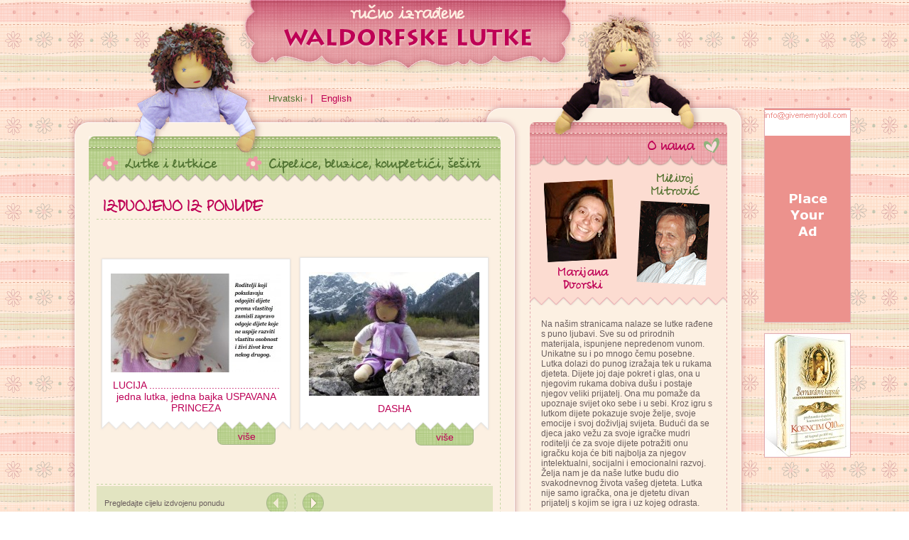

--- FILE ---
content_type: text/html; charset=iso-8859-2
request_url: https://givememydoll.com/?p=2
body_size: 4341
content:
<!DOCTYPE html PUBLIC "-//W3C//DTD XHTML 1.0 Transitional//EN" "http://www.w3.org/TR/xhtml1/DTD/xhtml1-transitional.dtd">
<html xmlns="http://www.w3.org/1999/xhtml">

<head>
	<!--<meta http-equiv="X-UA-Compatible" content="IE=EmulateIE7" />!-->
    <meta http-equiv="Content-Type" content="text/html; charset=iso-8859-2" />
	<link type="text/css" rel="stylesheet" href="css/doll.css" />
    <link type="text/css" rel="stylesheet" href="css/doll_hr.css" />
	<meta http-equiv="pragma" content="no-cache" />
	<meta http-equiv="expires" content="-1" />
	<meta name="robots" content="index,follow" />
	<meta name="revisit-after" content="1 Day" />
	<meta name="Author" content="Web studio STO2" />
	<meta http-equiv="Content-Language" content="hr" />
	<title lang="hr">Waldorfske lutke - ručno izrađene</title>
	<meta name="description" content="Waldorfske lutke su većim dijelom ručno izrađene od vune i pamuka. Uglavnom su jednostavne, s tek naznačenim očima i ustima, kosom izrađenom od vune, pokretljivim rukama i nogama. Lutke nemaju previše detalja - ostavljaju prostor dječjoj imaginaciji i kreativnosti." />
	<meta name="keywords" content="waldorf dolls, waldorfske lutke, natural crafts, sewing dolls and clothes, waldorfska pedagogija, waldorf pedagogy, iDoll, non spun wool, nepredena vuna, hanmade dolls, Steiner dolls, natural toys" />
	<meta name="DC.title" content="Waldorfske lutke - ručno izrađene" />
	<meta name="DC.description" content="Waldorfske lutke su većim dijelom ručno izrađene od vune i pamuka. Uglavnom su jednostavne, s tek naznačenim očima i ustima, kosom izrađenom od vune, pokretljivim rukama i nogama. Lutke nemaju previše detalja - ostavljaju prostor dječjoj imaginaciji i kreativnosti." />
	<meta name="DC.subject" content="waldorf dolls, waldorfske lutke, natural crafts, sewing dolls and clothes, waldorfska pedagogija, waldorf pedagogy, iDoll, non spun wool, nepredena vuna, hanmade dolls, Steiner dolls, natural toys" />
	<meta name="DC.language" content="hr" />
<meta name="google-site-verification" content="BBF8Bp9chE6ywe-e-xeC2ETdTXKygdZqSyqbmmCUYr0" />
    <script type="text/javascript" src="funct/functions.js"></script>
    
	<!--[if lt IE 7.]>
	<script defer type="text/javascript" src="funct/pngfix.js"></script>
	<![endif]-->
    
    <script type="text/javascript">
	 
	  var _gaq = _gaq || [];
	  _gaq.push(['_setAccount', 'UA-21026447-1']);
	  _gaq.push(['_trackPageview']);
	 
	  (function() {
		var ga = document.createElement('script'); ga.type = 'text/javascript'; ga.async = true;
		ga.src = ('https:' == document.location.protocol ? 'https://ssl' : 'http://www') + '.google-analytics.com/ga.js';
		var s = document.getElementsByTagName('script')[0]; s.parentNode.insertBefore(ga, s);
	  })();
	 
	</script>
</head>
<body>
<table width="1116" border="0" align="center" cellpadding="0" cellspacing="0">
  <tr>
    <td>
    
    <table width="959" border="0" align="center" cellpadding="0" cellspacing="0">
  <tr>
    <td height="192" align="center" valign="bottom" class="h_wl"><table width="959" border="0" cellspacing="0" cellpadding="0">
      <tr>
        <td valign="bottom"><table width="580" border="0" cellspacing="0" cellpadding="0">
          <tr>
            <td width="263" align="right"><img src="images/main_box/l_lutka.png" alt="" width="173" height="135" /></td>
            <td align="left" valign="bottom"><table width="200" border="0" cellspacing="0" cellpadding="0">
              <tr>
                <td height="31" valign="top">
                <ul id="h_meni">
                  <li><a href="/" class="l_jezik_on">Hrvatski</a></li>
                  <li class="h_meni_crta"><a href="/?ln=en" class="l_jezik h_meni_pad">English</a></li>
                </ul></td>
              </tr>
            </table></td>
          </tr>
        </table>
          <table width="580" border="0" cellspacing="0" cellpadding="0">
            <tr>
              <td><img src="images/main_box/l_top.png" width="580" height="30" alt="" /></td>
            </tr>
          </table></td>
        <td width="379" valign="bottom"><table width="379" border="0" cellspacing="0" cellpadding="0">
          <tr>
            <td align="right"><img src="images/main_box/r_lutka.png" alt="" width="184" height="126" hspace="76" /></td>
          </tr>
          <tr>
            <td><img src="images/main_box/r_top.png" width="379" height="50" alt="" /></td>
          </tr>
        </table></td>
      </tr>
    </table></td>
  </tr>
</table>    
    <table width="985" border="0" cellspacing="0" cellpadding="0">
        <tr>
          <td class="m_bcg"><table width="985" border="0" cellspacing="0" cellpadding="0">
            <tr>
              <td valign="top" class="f_bcg"><table width="901" border="0" align="center" cellpadding="0" cellspacing="0">
                <tr>
                  <td width="1"><img src="images/spacer.gif" width="1" height="1" alt="" /></td>
                  <td valign="top">
                  
                  <table width="580" border="0" cellspacing="0" cellpadding="0">
  <tr>
    <td><img src="images/main_box/l_det_meni.png" width="580" height="28" alt="" /></td>
  </tr>
</table>
<table width="580" border="0" cellspacing="0" cellpadding="0">
  <tr>
    <td width="14"><img src="images/main_box/l_meni_left.png" width="14" height="24" alt="" /></td>
    <td width="202"><a href="lutke.php?c=1"><img src="images/hr/meni_lutke.png" alt="Lutke i lutkice" name="l_lutke" width="202" height="24" border="0" id="l_lutke" onmouseover="MM_swapImage('l_lutke','','images/hr/meni_lutke_on.png',1)" onmouseout="MM_swapImgRestore()" /></a></td>
    <td><a href="lutke.php?c=2"><img src="images/hr/meni_ostalo.png" alt="Cipelice, bluzice, kompletići, šeširi" name="l_ostalo" width="350" height="24" border="0" id="l_ostalo" onmouseover="MM_swapImage('l_ostalo','','images/hr/meni_ostalo_on.png',1)" onmouseout="MM_swapImgRestore()" /></a></td>
    <td width="14"><img src="images/main_box/l_meni_right.png" width="14" height="24" alt="" /></td>
  </tr>
</table>
<table width="580" border="0" cellspacing="0" cellpadding="0">
  <tr>
    <td><img src="images/main_box/l_det_meni_bot.png" width="580" height="12" alt="" /></td>
  </tr>
</table>                  
                  <table width="558" border="0" align="center" cellpadding="0" cellspacing="0">
  <tr>
    <td align="left" valign="top"><table width="558" border="0" cellspacing="0" cellpadding="0">
      <tr>
        <td height="45" valign="bottom"><img src="images/hr/n_izdvojeno_iz_ponude.gif" alt="Izdvojeno iz ponude" /></td>
      </tr>
      <tr>
        <td class="m_crta_crtkana_vod"><img src="images/spacer.gif" width="1" height="1" alt="" /></td>
      </tr>
    </table></td>
  </tr>
</table>
<table width="50" border="0" cellspacing="0" cellpadding="0">
  <tr>
    <td height="17"><img src="images/spacer.gif" width="1" height="1" alt="" /></td>
  </tr>
</table>
<table width="558" border="0" align="center" cellpadding="0" cellspacing="0">
  <tr>
    <td height="335" valign="middle">
<table width="272" border="0" align="center" cellpadding="0" cellspacing="0">
  <tr>
    <td><img src="images/main_box/box_landscape/top.gif" width="272" height="5" alt="" /></td>
  </tr>
  <tr>
    <td class="box_landscape"><table width="240" border="0" align="center" cellpadding="0" cellspacing="0">
      <tr>
        <td height="19"><img src="images/spacer.gif" width="1" height="1" alt="" /></td>
      </tr>
      <tr>
        <td><a href="lutke.php?c=1&amp;ID=51"><img src="tmp/proizvodi/LUCIJA,,,_(2)_v-51.jpg" alt="LUCIJA   ..............................................  jedna lutka, jedna bajka  USPAVANA PRINCEZA" width="240" height="139" border="0" /></a></td>
      </tr>
      <tr>
        <td height="10"><img src="images/spacer.gif" width="1" height="1" alt="" /></td>
      </tr>
      <tr>
        <td align="center" class="txt_naziv_h">LUCIJA   ..............................................  jedna lutka, jedna bajka  USPAVANA PRINCEZA</td>
      </tr>
      <tr>
        <td height="10"><img src="images/spacer.gif" width="1" height="1" alt="" /></td>
      </tr>
    </table></td>
  </tr>
  <tr>
    <td><img src="images/main_box/box_landscape/bottom.png" width="272" height="14" alt="" /></td>
  </tr>
  <tr>
    <td align="right"><table width="106" border="0" cellspacing="0" cellpadding="0">
      <tr>
        <td align="center" valign="top" class="box_portrait_vise"><a href="lutke.php?c=1&amp;ID=51" class="l_vise">više</a></td>
        <td width="24"><img src="images/spacer.gif" width="1" height="1" alt="" /></td>
      </tr>
    </table></td>
  </tr>
</table>
    
    </td>
    <td width="278" valign="middle">
<table width="272" border="0" align="center" cellpadding="0" cellspacing="0">
  <tr>
    <td><img src="images/main_box/box_landscape/top.gif" width="272" height="5" alt="" /></td>
  </tr>
  <tr>
    <td class="box_landscape"><table width="240" border="0" align="center" cellpadding="0" cellspacing="0">
      <tr>
        <td height="19"><img src="images/spacer.gif" width="1" height="1" alt="" /></td>
      </tr>
      <tr>
        <td><a href="lutke.php?c=1&amp;ID=123"><img src="tmp/proizvodi/305611_380517221984398_551158740_n_(2)_v-123.jpg" alt="DASHA" width="240" height="174" border="0" /></a></td>
      </tr>
      <tr>
        <td height="10"><img src="images/spacer.gif" width="1" height="1" alt="" /></td>
      </tr>
      <tr>
        <td align="center" class="txt_naziv_h">DASHA</td>
      </tr>
      <tr>
        <td height="10"><img src="images/spacer.gif" width="1" height="1" alt="" /></td>
      </tr>
    </table></td>
  </tr>
  <tr>
    <td><img src="images/main_box/box_landscape/bottom.png" width="272" height="14" alt="" /></td>
  </tr>
  <tr>
    <td align="right"><table width="106" border="0" cellspacing="0" cellpadding="0">
      <tr>
        <td align="center" valign="top" class="box_portrait_vise"><a href="lutke.php?c=1&amp;ID=123" class="l_vise">više</a></td>
        <td width="24"><img src="images/spacer.gif" width="1" height="1" alt="" /></td>
      </tr>
    </table></td>
  </tr>
</table>
    
    </td>
  </tr>
</table>
<table width="50" border="0" cellspacing="0" cellpadding="0">
  <tr>
    <td height="20"><img src="images/spacer.gif" width="1" height="1" alt="" /></td>
  </tr>
</table>
<table width="558" border="0" align="center" cellpadding="0" cellspacing="0">
  <tr>
    <td class="m_crta_crtkana_vod_1"><img src="images/spacer.gif" width="1" height="1" alt="" /></td>
  </tr>
</table>
<table width="558" border="0" align="center" cellpadding="0" cellspacing="0">
  <tr>
    <td class="zelena_traka"><table width="536" border="0" align="center" cellpadding="0" cellspacing="0">
      <tr>
        <td>Pregledajte cijelu izdvojenu ponudu</td>
        <td width="32"><a href="/?p=1"><img src="images/main_box/buttons/left.png" alt="prethodna" name="l_left" width="32" height="32" border="0" id="l_left" onmouseover="MM_swapImage('l_left','','images/main_box/buttons/left_on.png',1)" onmouseout="MM_swapImgRestore()" /></a></td>
        <td width="19" class="zt_crta_okomita"><img src="images/spacer.gif" width="1" height="1" alt="" /></td>
        <td width="32"><a href="/?p=3"><img src="images/main_box/buttons/right.png" alt="slijedeća" name="l_right" width="32" height="32" border="0" id="l_right" onmouseover="MM_swapImage('l_right','','images/main_box/buttons/right_on.png',1)" onmouseout="MM_swapImgRestore()" /></a></td>
        <td width="226">&nbsp;</td>
      </tr>
    </table></td>
  </tr>
</table>
<table width="558" border="0" align="center" cellpadding="0" cellspacing="0">
  <tr>
    <td><table width="558" border="0" align="center" cellpadding="0" cellspacing="0">
      <tr>
        <td height="2"><img src="images/spacer.gif" width="1" height="1" alt="" /></td>
      </tr>
      <tr>
        <td class="m_crta_crtkana_vod_1"><img src="images/spacer.gif" width="1" height="1" alt="" /></td>
      </tr>
      <tr>
        <td><img src="images/home/top.png" width="558" height="10" alt="" /></td>
      </tr>
    </table>
      <table width="492" border="0" cellspacing="0" cellpadding="0">
        <tr>
          <td align="right"><img src="images/home/lutke.png" width="430" height="110" alt="" /></td>
        </tr>
    </table>
      <table width="486" border="0" cellspacing="0" cellpadding="0">
        <tr>
          <td align="right"><img src="images/hr/slogan_home.png" width="414" height="50" alt="" /></td>
        </tr>
        <tr>
          <td align="right"><img src="images/home/bottom.png" width="414" height="25" alt="" /></td>
        </tr>
    </table></td>
  </tr>
</table>
                  
                  </td>
                  <td width="41">&nbsp;</td>
                  <td width="279" valign="top"><table width="278" border="0" cellspacing="0" cellpadding="0">
  <tr>
    <td align="right" class="ds_det_top"><img src="images/hr/n_o_nama.png" alt="O nama" height="22" id="Image1" /></td>
  </tr>
  <tr>
    <td valign="top" class="ds_bcg"><table width="50" border="0" cellspacing="0" cellpadding="0">
      <tr>
        <td height="8"><img src="images/spacer.gif" width="1" height="1" alt="" /></td>
      </tr>
    </table>
      <table width="278" border="0" cellspacing="0" cellpadding="0">
        <tr>
          <td width="20" height="165">&nbsp;</td>
          <td valign="bottom"><table width="103" border="0" cellspacing="0" cellpadding="0">
            <tr>
              <td><img src="images/o_nama/marijana.jpg" width="103" height="117" alt="Marijana Dvorski" /></td>
            </tr>
            <tr>
              <td height="39" align="right" valign="bottom" class="pad_desno_marijana"><img src="images/o_nama/txt_marijana.gif" alt="Marijana Dvorski" width="74" height="33" /></td>
            </tr>
          </table></td>
          <td width="27">&nbsp;</td>
          <td width="103" valign="top"><table width="103" border="0" cellspacing="0" cellpadding="0">
            <tr>
              <td height="39" align="right" valign="top" class="pad_desno_milivoj"><img src="images/o_nama/txt_milivoj.gif" width="70" height="33" alt="Milivoj Mitrović" /></td>
            </tr>
            <tr>
              <td><img src="images/o_nama/milivoj.jpg" width="103" height="120" alt="Milivoj Mitrović" /></td>
            </tr>
          </table></td>
          <td width="25">&nbsp;</td>
        </tr>
      </table>
    <table width="50" border="0" cellspacing="0" cellpadding="0">
      <tr>
        <td height="9"><img src="images/spacer.gif" width="1" height="1" alt="" /></td>
      </tr>
    </table></td>
  </tr>
  <tr>
    <td><img src="images/main_box/desni_stupac/det_bottom.png" width="278" height="14" alt="" /></td>
  </tr>
  </table>
<table width="278" border="0" cellspacing="0" cellpadding="0">
  <tr>
    <td><p class="box">Na na&scaron;im stranicama nalaze se lutke rađene s puno ljubavi. Sve su od prirodnih materijala, ispunjene nepredenom vunom. Unikatne su i po mnogo čemu posebne. Lutka dolazi do punog izražaja tek u rukama djeteta. Dijete joj daje pokret i glas, ona u njegovim rukama dobiva du&scaron;u i postaje njegov veliki prijatelj. Ona mu pomaže da upoznaje svijet oko sebe i u sebi. Kroz igru s lutkom dijete pokazuje svoje želje, svoje emocije i svoj doživljaj svijeta. Budući da se djeca jako vežu za svoje igračke mudri roditelji će za svoje dijete potražiti onu igračku  koja će biti najbolja za njegov intelektualni, socijalni i emocionalni razvoj. Želja nam je da na&scaron;e lutke budu dio svakodnevnog života va&scaron;eg djeteta. Lutka nije samo igračka, ona je djetetu divan prijatelj s kojim se igra i uz kojeg odrasta.</p></td>
  </tr>
  
  <tr>
    <td align="center"><table width="236" border="0" cellspacing="0" cellpadding="0">
      <tr>
        <td height="20"><img src="images/spacer.gif" alt="" width="1" height="1" /></td>
      </tr>
      <tr>
        <td align="center" class="baner_okvir">
<a href="ads.php?sid=TGNQHHBLCYFJBMWNSUQCEQCHZTIIBTOV" target="_blank"><img src="tmp/baneri/462700614_9131883603507619_1820894588518475766_n_m-68.jpg" alt="brežice" width="234" height="175" border="0" /></a>        
        </td>
      </tr>
    </table></td>
  </tr>
  
</table>
<table width="50" border="0" cellspacing="0" cellpadding="0">
  <tr>
    <td height="125"><img src="images/spacer.gif" width="1" height="1" alt="" /></td>
  </tr>
</table></td>
                </tr>
              </table></td>
            </tr>
          </table></td>
        </tr>
    </table>
    
    <table width="985" border="0" cellspacing="0" cellpadding="0">
  <tr>
    <td align="right" valign="top" class="f_bottom"><table width="962" border="0" cellspacing="0" cellpadding="0">
      <tr>
        <td height="109" valign="top"><table width="962" border="0" cellspacing="0" cellpadding="0">
          <tr>
            <td valign="bottom"><ul id="f_meni">
              <li><a href="/" class="l_foot_on">
                Naslovnica              </a></li>
              <li class="f_meni_crta"><a href="lutke.php?c=1" class="l_foot f_meni_pad">
                Lutke i lutkice              </a></li>
              <li class="f_meni_crta"><a href="lutke.php?c=2" class="l_foot f_meni_pad">
                Cipelice, bluzice, kompletići, šeširi              </a></li>
              <li class="f_meni_crta"><a href="uvjeti_koristenja.php" class="l_foot f_meni_pad">
                Uvjeti korištenja              </a></li>
            </ul></td>
            <td width="73" align="left" valign="bottom" class="txt_footer"><table width="42" border="0" cellspacing="0" cellpadding="0">
              <tr>
                <!--<td width="26" align="left"><a href="#" target="_blank"><img src="images/twitter.png" alt="Twitter" width="16" height="16" border="0" /></a></td>!-->
                <td><a href="http://www.facebook.com/pages/Handmade-waldorf-inspired-dolls/136225176413605" target="_blank"><img src="images/facebook.png" alt="Facebook" width="16" height="16" border="0" /></a></td>
              </tr>
            </table></td>
            <td width="319" align="center" class="txt_footer"><strong>Domaća radinost Dvorski-Mitrović</strong><br />
					E:              <script language="JavaScript" type="text/javascript">
<!--
var name = "info";
var domain = "givememydoll.com";
document.write('<a href=\"mailto:' + name + '@' + domain + '\?subject=Web upit" class="l_foot_eml">' + name + '@' + domain + '</a>');
// -->
          </script><br /><br /></td>
            <td width="23">&nbsp;</td>
          </tr>
        </table></td>
      </tr>
    </table>
      <table width="293" border="0" cellspacing="0" cellpadding="0">
        <tr>
          <td align="center" class="txt_potpis">Copyright &copy; Dvorski-Mitrović 2010-2026.<br />
          Designed by <a href="http://studiofotak.hr/" target="_blank" class="l_potpis">studioFOTAK</a><br />
          Developed by <a href="http://www.sto2.hr" target="_blank" class="l_potpis">STO2 | web studio</a></td>
          <td width="43">&nbsp;</td>
        </tr>
    </table></td>
  </tr>
</table>
<table width="50" border="0" cellspacing="0" cellpadding="0">
  <tr>
    <td height="20"><img src="images/spacer.gif" width="1" height="1" alt="" /></td>
  </tr>
</table>
    
    </td>
    
    <td width="131" align="right" valign="top">
    
    <table width="122" border="0" cellspacing="0" cellpadding="0">
  <tr>
    <td height="152"><img src="images/spacer.gif" width="1" height="1" alt="" /></td>
  </tr>
  
  <tr>
    <td align="center" class="baner_okvir">
<a href="ads.php?sid=UKOJTNPTSUNJAIPFLFVRZJDLXZSMSUQM" target="_blank"><img src="tmp/baneri/vodoravno_eng_m-33.GIF" alt="vaš oglas" width="120" height="300" border="0" /></a>    
    </td>
  </tr>
  
  <tr>
    <td height="15"><img src="images/spacer.gif" width="1" height="1" alt="" /></td>
  </tr>
  
  <tr>
    <td align="center" class="baner_okvir">
<a href="ads.php?sid=FXUVWUCJMKHRFNFYEMHNPTOTIUQOCZGI" target="_blank"><img src="tmp/baneri/KOENCIMQ10forte_m-49.jpg" alt="bernardove kapsule" width="120" height="173" border="0" /></a>    
    </td>
  </tr>
  
</table>    
    </td>
    
  </tr>
</table>
</body>

</html>


--- FILE ---
content_type: text/css
request_url: https://givememydoll.com/css/doll.css
body_size: 1893
content:
/* CSS Document */
body {
	margin: 0;
	padding: 0;
	background-image: url(../images/bcg.png);
}
p, td, p.box, p.napomena, .lnk_body, .l_foot, .l_foot_on, .l_foot_eml, .txt_footer, .txt_potpis, .l_potpis, .l_jezik, .l_jezik_on, .txt_naziv_h, .l_vise, .f_polje_hr, .f_polje_en, .f_polje, .txt_crveni, .txt_obv_polja, ul#reg_krivo li, .l_dodaj, .l_str, .txt_12, .txt_10, .lnk_err {
	font-family: Verdana, Geneva, sans-serif;
	font-size: 11px;
}
p, td, p.box, .lnk_body, .f_polje_hr, .f_polje_en, .f_polje, .l_str, .txt_12, .txt_10 {
	color: #695d5d;
}
.txt_footer, .l_foot, .l_foot_on, .l_foot_eml, .l_dodaj:hover {
	color: #fcf0e2;
}
p.napomena {
	 color: #958985;
 }
.txt_naziv_h, .l_vise {
	font-size: 14px;
}
.txt_naziv_h {
	color: #bd0156;
}
p {
	font-size: 11px;
	line-height: 16px;
	margin: 0 0 13px 0;
}
p.box {
	font-size: 12px;
	line-height: 14px;
	margin: 18px 16px 0 16px;
}
p.napomena {
	font-size: 10px;
	line-height: 12px;
	margin: 5px 0 0 0;
}
.txt_footer {
	line-height: 14px;
}
.txt_potpis, .l_potpis {
	font-size: 10px;
	color: #a79596;
}
.l_jezik, .l_jezik_on {
	font-size: 13px;
	text-decoration: none;
}
.txt_crveni, .txt_obv_polja, ul#reg_krivo li, .lnk_err {
	color: #ff0000;
}
.txt_crveni, .txt_12 {
	font-size: 12px;
}
.txt_10 {
	font-size: 10px;
}
.vel_slova {
	text-transform: uppercase;
}
.ds_prored {
	line-height: 20px;
}
.pr_prored {
	line-height: 18px;
}
.pr_rub_desno {
	padding-right: 5px;
}



/* -- LINKOVI -- */
.lnk_body:hover, .l_foot, .l_potpis:hover, .l_vise, .l_dodaj, .l_str, .l_foot_eml:hover, .lnk_err:hover {
	text-decoration: none;
}
.l_foot:hover, .l_foot_on, .lnk_body, .l_potpis, .l_foot_eml, .lnk_err {
	text-decoration: underline;
}
.l_jezik, .l_vise, .l_dodaj {
	color: #be0055;
}
.l_jezik:hover, .l_jezik_on, .l_vise:hover {
	color: #507332;
}



/* -- MAIN -- */
.m_bcg {
	background: url(../images/main_box/bcg.png) repeat-y center;
}
.m_crta_crtkana_vod, .m_crta_crtkana_vod_1, .m_crta_crtkana_vod_2, .m_crta_crtkana_vod_3, .m_crta_crtkana_vod_4 {
	background: url(../images/main_box/crta_crtkana_vodoravna.gif) repeat-x;
}
.m_crta_crtkana_vod {
	background-position: bottom;
	height: 8px;
}
.m_crta_crtkana_vod_1 {
	background-position: top;
	height: 3px;
}
.m_crta_crtkana_vod_2 {
	background-position: center;
	height: 27px;
}
.m_crta_crtkana_vod_4 {
	background-position: top;
	height: 28px;
}
ul#norm_body {
	list-style: none;
	margin: -9px 0 9px 10px;
	padding: 0;
}
ul#norm_body li {
	background: url(../images/main_box/bullet_norm.gif) no-repeat 0 7px;
	padding: 0 0 2px 10px;
}
.box_portrait {
	background: url(../images/main_box/box_portrait/bcg.gif) repeat-y;
}
.box_portrait_vise {
	background: url(../images/main_box/box_portrait/vise.png) no-repeat top left;
	height: 20px;
}
.box_landscape {
	background: url(../images/main_box/box_landscape/bcg.gif) repeat-y;
}
.zelena_traka, .zelena_traka_1, .zelena_traka_2, .zelena_traka_3 {
	background-color: #e2e4c1;
}
.zelena_traka {
	height: 48px;
}
.zelena_traka_1 {
	height: 30px;
}
.zelena_traka_2, .k_red_tbl {
	padding: 10px 9px 12px 9px;
}
.zelena_traka_3, .k_red_tbl_1 {
	padding: 10px 19px 12px 9px;
}
.zt_crta_okomita {
	background: url(../images/main_box/buttons/crta_crtkana.gif) repeat-y top center;
}
.ds_det_top {
	background: url(../images/main_box/desni_stupac/det_top.png) no-repeat;
	padding: 4px 44px 17px 0;
}
.ds_bcg {
	background: url(../images/main_box/desni_stupac/bcg.gif) repeat-y;
}
.pad_desno_marijana {
	padding-right: 10px;
}
.pad_desno_milivoj {
	padding-right: 13px;
}
.ds_crta_vod {
	background: url(../images/crta_desno_vod.gif) repeat-x top;
	height: 10px;
}
.kartice_okvir {
	border: 1px solid #dadada;
}
.baner_okvir {
	border: 1px solid #deabb2;
}



/* -- BOX VAŠA KOŠARICA -- */
.vk_bcg {
	background: url(../images/main_box/box_kosarica/bcg.gif) repeat-y;
}



/* -- REGISTRACIJA -- */
.reg_crta_vod_1, .reg_crta_vod_2 {
	background: url(../images/registracija/crta_vod.gif) repeat-x;
	height: 3px;
}
.reg_crta_vod_1 {
	background-position: top;
}
.reg_crta_vod_2 {
	background-position: bottom;
}
.reg_bcg_zel {
	background-color: #ede1d4;
}
#uvjeti_koristenja {
	position: relative;
	width: 520px;
	height: 100px;
	padding: 7px 9px 0 9px;
	overflow: auto;
	background-color: #fff;
	border: 1px solid #d3c7bc;
}
.chk_box {
	margin: 1px 0 2px 1px;
	#margin: -2px -4px -2px -3px;
}
ul#reg_krivo {
	list-style: none;
	margin: -9px 0 12px 10px;
	padding: 0;
}
ul#reg_krivo li {
	background: url(../images/main_box/bull.gif) no-repeat 0 7px;
	padding: 0 0 1px 10px;
}



/* -- LUTKE -- */
.box_landscape_pr {
	background: url(../images/main_box/box_landscape/pr_bcg.gif) repeat-y;
}
.box_portrait_pr {
	background: url(../images/main_box/box_portrait/pr_bcg.gif) repeat-y;
}
.box_landscape_pr_ops {
	background: url(../images/main_box/box_landscape/pr_ops_bcg.gif) repeat-y;
}
.box_portrait_pr_ops {
	background: url(../images/main_box/box_portrait/pr_ops_bcg.gif) repeat-y;
}
.pr_crta_okomita, .pr_crta_okomita_r {
	background: url(../images/proizvodi/crta_okomita.gif) no-repeat;
}
.pr_crta_okomita {
	background-position: left center;
}
.pr_crta_okomita_r {
	background-position: right center;
}
.pr_dodaj_kos {
	background: url(../images/proizvodi/dodaj_u_kosaricu_bcg.gif) no-repeat right;
	padding: 10px 0 11px 38px;
}
.pr_dodaj_kos_ops {
	background: url(../images/proizvodi/dodaj_u_kosaricu_ops_bcg.gif) no-repeat right;
	padding: 11px 0 12px 18px;
}
.pad_povratak {
	padding-bottom: 3px;
}



/* -- KOŠARICA -- */
.k_crta_tbl {
	border-right: 2px solid #fcf0e2;
}
.k_cijena_bcg, .k_cijena_bcg_1, .k_cijena_bcg_2, .k_cijena_bcg_3 {
	background-color: #f6d2cc;
}
.k_cijena_bcg {
	padding: 15px 9px 17px 9px;
}
.k_cijena_bcg_1 {
	padding: 15px 11px 17px 9px;
}
.k_cijena_bcg_3 {
	padding: 15px 19px 17px 9px;
}
.k_kupi {
	background: url(../images/kosarica/kupi_bcg.gif) no-repeat;
	padding: 5px 0 8px 33px;
}
#k_druga_adr {
	display: none;
}
ul#k_meni, ul#k_meni_1 {
	list-style: none;
	margin: 18px 0 0 0;
	padding: 0;
}
ul#k_meni li, ul#k_meni_1 li {
	float: left;
	margin: 0;
	padding: 0 10px 0 0;
}
ul#k_meni_1 {
	margin-top: 28px;
}
.k_meni_crta {
	background: url(../images/kosarica/meni_crta.gif) no-repeat 0 1px;
}



/* -- HEADER -- */
ul#h_meni {
	list-style: none;
	margin: 0 0 0 20px;
	padding: 0;
}
ul#h_meni li {
	float: left;
	margin: 0;
	padding: 0 12px 0 0;
}
.h_meni_crta {
	background: url(../images/meni_h_crta.gif) no-repeat 0 2px;
}
.h_meni_pad {
	padding-left: 14px;
}



/* -- FOOTER -- */
.f_bcg {
	height: 300px;
}
.f_bottom {
	background: url(../images/main_box/bottom.png) no-repeat right;
	height: 157px;
}
ul#f_meni {
	list-style: none;
	margin: 0 0 0 30px;
	padding: 0;
}
ul#f_meni li {
	float: left;
	margin: 0;
	padding: 0 10px 0 0;
}
.f_meni_crta {
	background: url(../images/meni_crta.gif) no-repeat 0 1px;
}
.f_meni_pad {
	padding-left: 10px;
}



/* -- FORMA -- */
.form0 {
	margin: 0;
	padding: 0;
}
.f_polje_hr, .f_polje_en {
	border: 1px solid #ebb0b4;
}
.f_polje_hr {
	width: 148px;
	#width: 146px;
}
.f_polje_en {
	width: 174px;
	#width: 172px;
}
.f_polje {
	border: 1px solid #d3c7bc;
}
.f_polje {
	width: 270px;
}
.f_polje_drop {
	width: 272px;
	#width: 274px;
}

--- FILE ---
content_type: text/css
request_url: https://givememydoll.com/css/doll_hr.css
body_size: 174
content:
/* CSS Document */



/* -- HEADER -- */
.h_wl {
	background: url(../images/hr/head.png) no-repeat top center;
}



/* -- FOOTER -- */
.f_bcg {
	background: url(../images/hr/main_box_bottom.png) no-repeat bottom right;
}